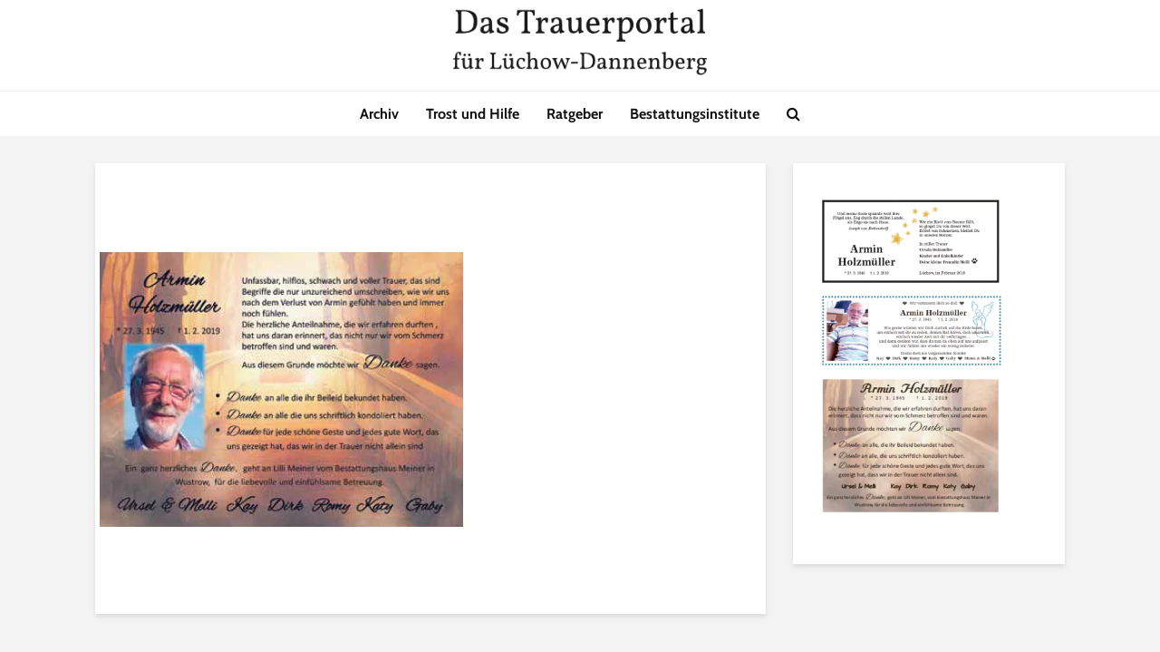

--- FILE ---
content_type: text/html; charset=UTF-8
request_url: https://trauerportal-dan.de/2019/03/armin-holzmueller-3/
body_size: 5620
content:
<!DOCTYPE html><html lang="de" class="no-js"><head><meta charset="UTF-8"><link media="all" href="https://trauerportal-dan.de/wp-content/cache/autoptimize/css/autoptimize_b53e64453cfdf8f540a865cb1cae71e2.css" rel="stylesheet"><link media="screen" href="https://trauerportal-dan.de/wp-content/cache/autoptimize/css/autoptimize_accba39523fae9ed1165f7e4801dd4c7.css" rel="stylesheet"><title>Das Trauerportal für Lüchow-Dannenberg › Todesanzeigen › Armin Holzmüller</title><meta name="robots" content="noindex, follow, noodp, noarchive" /><meta property="og:type" content="article"><meta property="og:url" content="https://trauerportal-dan.de/2019/03/armin-holzmueller-3/"><meta property="og:title" content="Das Trauerportal für Lüchow-Dannenberg › Todesanzeigen › Armin Holzmüller"><meta property="og:description" content=""><meta property="og:image" content="https://trauerportal-dan.de/wp-content/uploads/2019/03/Armin-Holzmüller_190302.png"><meta name="viewport" content="width=device-width,initial-scale=1.0"><link rel="alternate" type="application/rss+xml" title="Das Trauerportal für Lüchow-Dannenberg &raquo; Feed" href="https://trauerportal-dan.de/feed/" /><link rel="alternate" type="application/rss+xml" title="Das Trauerportal für Lüchow-Dannenberg &raquo; Kommentar-Feed" href="https://trauerportal-dan.de/comments/feed/" /><link rel="alternate" title="oEmbed (JSON)" type="application/json+oembed" href="https://trauerportal-dan.de/wp-json/oembed/1.0/embed?url=https%3A%2F%2Ftrauerportal-dan.de%2F2019%2F03%2Farmin-holzmueller-3%2F" /><link rel="alternate" title="oEmbed (XML)" type="text/xml+oembed" href="https://trauerportal-dan.de/wp-json/oembed/1.0/embed?url=https%3A%2F%2Ftrauerportal-dan.de%2F2019%2F03%2Farmin-holzmueller-3%2F&#038;format=xml" /> <!--noptimize--><script id="traue-ready">
			window.advanced_ads_ready=function(e,a){a=a||"complete";var d=function(e){return"interactive"===a?"loading"!==e:"complete"===e};d(document.readyState)?e():document.addEventListener("readystatechange",(function(a){d(a.target.readyState)&&e()}),{once:"interactive"===a})},window.advanced_ads_ready_queue=window.advanced_ads_ready_queue||[];		</script>
		<!--/noptimize--><link rel='stylesheet' id='borlabs-cookie-custom-css' href='https://trauerportal-dan.de/wp-content/cache/autoptimize/css/autoptimize_single_11d642af9300172118f5e68dfa7a4251.css?ver=3.3.23-71' type='text/css' media='all' /> <script type="text/javascript" src="https://trauerportal-dan.de/wp-includes/js/jquery/jquery.min.js?ver=3.7.1" id="jquery-core-js"></script> <script defer type="text/javascript" src="https://trauerportal-dan.de/wp-includes/js/jquery/jquery-migrate.min.js?ver=3.4.1" id="jquery-migrate-js"></script> <script defer id="advanced-ads-advanced-js-js-extra" src="[data-uri]"></script> <script defer type="text/javascript" src="https://trauerportal-dan.de/wp-content/plugins/advanced-ads/public/assets/js/advanced.min.js?ver=2.0.16" id="advanced-ads-advanced-js-js"></script> <script defer data-no-optimize="1" data-no-minify="1" data-cfasync="false" type="text/javascript" src="https://trauerportal-dan.de/wp-content/cache/autoptimize/js/autoptimize_single_29c99b412a399529b48e83a8a1db15ec.js?ver=3.3.23-66" id="borlabs-cookie-config-js"></script> <script defer data-no-optimize="1" data-no-minify="1" data-cfasync="false" type="text/javascript" src="https://trauerportal-dan.de/wp-content/plugins/borlabs-cookie/assets/javascript/borlabs-cookie-prioritize.min.js?ver=3.3.23" id="borlabs-cookie-prioritize-js"></script> <link rel="EditURI" type="application/rsd+xml" title="RSD" href="https://trauerportal-dan.de/xmlrpc.php?rsd" /><meta name="generator" content="WordPress 6.9" /><link rel='shortlink' href='https://trauerportal-dan.de/?p=4618' /><meta name="generator" content="Redux 4.5.10" /><noscript><p><img referrerpolicy="no-referrer-when-downgrade" src="https://sta.trauerportal-dan.de/matomo.php?idsite=4&amp;rec=1" style="border:0;" alt="" /></p></noscript><link rel="icon" href="https://trauerportal-dan.de/wp-content/uploads/2018/01/cropped-glow-18-e1523612918405-1-32x32.jpg" sizes="32x32" /><link rel="icon" href="https://trauerportal-dan.de/wp-content/uploads/2018/01/cropped-glow-18-e1523612918405-1-192x192.jpg" sizes="192x192" /><link rel="apple-touch-icon" href="https://trauerportal-dan.de/wp-content/uploads/2018/01/cropped-glow-18-e1523612918405-1-180x180.jpg" /><meta name="msapplication-TileImage" content="https://trauerportal-dan.de/wp-content/uploads/2018/01/cropped-glow-18-e1523612918405-1-270x270.jpg" /></head><body class="wp-singular post-template-default single single-post postid-4618 single-format-standard wp-embed-responsive wp-theme-gridlove wp-child-theme-gridlove-child chrome gridlove-v_2_1_2 gridlove-child aa-prefix-traue-"><header id="header" class="gridlove-site-header hidden-md-down  "><div class="gridlove-header-4"><div class="gridlove-header-wrapper"><div class="gridlove-header-middle"><div class="gridlove-slot-c"><div class="gridlove-site-branding  "> <span class="site-title h1"><a href="https://trauerportal-dan.de/" rel="home"><img class="gridlove-logo" src="https://trauerportal-dan.de/wp-content/uploads/2018/08/Das-Trauerportal.png" alt="Das Trauerportal für Lüchow-Dannenberg"></a></span></div></div></div></div><div class="gridlove-header-bottom"><div class="gridlove-slot-c"><nav class="gridlove-main-navigation"><ul id="menu-haupt-menue" class="gridlove-main-nav gridlove-menu"><li id="menu-item-15422" class="menu-item menu-item-type-post_type menu-item-object-page menu-item-15422"><a href="https://trauerportal-dan.de/archiv/">Archiv</a></li><li id="menu-item-265" class="menu-item menu-item-type-post_type menu-item-object-page menu-item-265"><a href="https://trauerportal-dan.de/hilfe-und-trost/">Trost und Hilfe</a></li><li id="menu-item-231" class="menu-item menu-item-type-post_type menu-item-object-page menu-item-231"><a href="https://trauerportal-dan.de/ratgeberseiten/">Ratgeber</a></li><li id="menu-item-2446" class="menu-item menu-item-type-post_type menu-item-object-page menu-item-2446"><a href="https://trauerportal-dan.de/bestattungsinstitute/">Bestattungsinstitute</a></li></ul></nav><ul class="gridlove-actions gridlove-menu"><li class="gridlove-actions-button gridlove-action-search"> <span> <i class="fa fa-search"></i> </span><ul class="sub-menu"><li><form class="gridlove-search-form" action="https://trauerportal-dan.de/" method="get"><input name="s" type="text" value="" placeholder="Trauerfall hier suchen" /><button type="submit" class="gridlove-button-search">Suchen</button></form></li></ul></li></ul></div></div></div></header><div id="gridlove-header-responsive" class="gridlove-header-responsive hidden-lg-up"><div class="container"><div class="gridlove-site-branding mini"> <span class="site-title h1"><a href="https://trauerportal-dan.de/" rel="home"><img class="gridlove-logo-mini" src="https://trauerportal-dan.de/wp-content/uploads/2018/08/Das-Trauerportal.png" alt="Das Trauerportal für Lüchow-Dannenberg"></a></span></div><ul class="gridlove-actions gridlove-menu"><li class="gridlove-actions-button gridlove-action-search"> <span> <i class="fa fa-search"></i> </span><ul class="sub-menu"><li><form class="gridlove-search-form" action="https://trauerportal-dan.de/" method="get"><input name="s" type="text" value="" placeholder="Trauerfall hier suchen" /><button type="submit" class="gridlove-button-search">Suchen</button></form></li></ul></li><li class="gridlove-actions-button"> <span class="gridlove-sidebar-action"> <i class="fa fa-bars"></i> </span></li></ul></div></div><div id="content" class="gridlove-site-content container gridlove-sidebar-right"><div class="row"><div class="gridlove-content gridlove-single-layout-4"><article id="post-4618" class="gridlove-box box-vm post-4618 post type-post status-publish format-standard has-post-thumbnail hentry category-todesanzeigen tag-armin-holzmueller"><div class="box-inner-p-smaller box-single text-center"><div class="entry-header"><div class="entry-category"></div><h1 class="entry-title">Armin Holzmüller</h1></div></div><div class="entry-image"> <img width="413" height="315" src="https://trauerportal-dan.de/wp-content/uploads/2019/03/Armin-Holzmüller_190302.png" class="attachment-gridlove-single size-gridlove-single wp-post-image" alt="" srcset="https://trauerportal-dan.de/wp-content/uploads/2019/03/Armin-Holzmüller_190302.png 413w, https://trauerportal-dan.de/wp-content/uploads/2019/03/Armin-Holzmüller_190302-150x114.png 150w, https://trauerportal-dan.de/wp-content/uploads/2019/03/Armin-Holzmüller_190302-300x229.png 300w" sizes="(max-width: 413px) 100vw, 413px" /></div><div class="box-inner-p-bigger box-single"><div class="entry-content"></div></div></article></div><div class="gridlove-sidebar"><div id="yarpp_widget-4" class="widget gridlove-box widget_yarpp_widget"><div class='yarpp yarpp-related yarpp-related-widget yarpp-template-yarpp-template-thumbnail'><h3 class="widget-title">Zugeh&oumlrig</h3> <a href="https://trauerportal-dan.de/2019/02/armin-holzmueller/" rel="bookmark" title="Armin Holzmüller"><img width="200" height="95" src="https://trauerportal-dan.de/wp-content/uploads/2019/02/Armin-Holzmüller_190205.png" class="attachment-200 size-200 wp-post-image" alt="" decoding="async" loading="lazy" srcset="https://trauerportal-dan.de/wp-content/uploads/2019/02/Armin-Holzmüller_190205.png 622w, https://trauerportal-dan.de/wp-content/uploads/2019/02/Armin-Holzmüller_190205-150x71.png 150w, https://trauerportal-dan.de/wp-content/uploads/2019/02/Armin-Holzmüller_190205-300x142.png 300w" sizes="auto, (max-width: 200px) 100vw, 200px" /></a> <a href="https://trauerportal-dan.de/2019/02/armin-holzmueller-2/" rel="bookmark" title="Armin Holzmüller"><img width="200" height="82" src="https://trauerportal-dan.de/wp-content/uploads/2019/02/Armin-Holzmüller_190209.png" class="attachment-200 size-200 wp-post-image" alt="" decoding="async" loading="lazy" srcset="https://trauerportal-dan.de/wp-content/uploads/2019/02/Armin-Holzmüller_190209.png 610w, https://trauerportal-dan.de/wp-content/uploads/2019/02/Armin-Holzmüller_190209-150x61.png 150w, https://trauerportal-dan.de/wp-content/uploads/2019/02/Armin-Holzmüller_190209-300x122.png 300w, https://trauerportal-dan.de/wp-content/uploads/2019/02/Armin-Holzmüller_190209-600x249.png 600w" sizes="auto, (max-width: 200px) 100vw, 200px" /></a> <a href="https://trauerportal-dan.de/2019/03/armin-holzmueller-4/" rel="bookmark" title="Armin Holzmüller"><img width="200" height="154" src="https://trauerportal-dan.de/wp-content/uploads/2019/03/Armin-Holzmüller_190316.png" class="attachment-200 size-200 wp-post-image" alt="" decoding="async" loading="lazy" srcset="https://trauerportal-dan.de/wp-content/uploads/2019/03/Armin-Holzmüller_190316.png 413w, https://trauerportal-dan.de/wp-content/uploads/2019/03/Armin-Holzmüller_190316-150x115.png 150w, https://trauerportal-dan.de/wp-content/uploads/2019/03/Armin-Holzmüller_190316-300x230.png 300w" sizes="auto, (max-width: 200px) 100vw, 200px" /></a></ul></div></div></div></div></div><div id="footer" class="gridlove-footer"><div class="container"><div class="row"><div class="col-lg-4 col-md-6 col-sm-12"></div><div class="col-lg-4 col-md-6 col-sm-12"></div><div class="col-lg-4 col-md-6 col-sm-12"></div></div></div><div class="gridlove-copyright"><div class="container"><div class="left" style="border: 0px;font-family: Lato;font-size: 18px;font-style: normal;font-weight: 400;margin: 0px;padding: 0px;vertical-align: baseline;color: #747475;letter-spacing: normal;text-align: center;text-indent: 0px;text-transform: none;white-space: normal"><p style="border: 0px;font-family: Lato;font-size: 0.8em !important;font-style: inherit;font-weight: 400;margin: 0px;vertical-align: baseline;line-height: 1.8em;color: #747475;padding: 0px 0px 0px !important 0px"><a style="border: 0px;font-family: inherit;font-size: 14.4px;font-style: inherit;font-weight: inherit;margin: 0px;padding: 0px;vertical-align: baseline;color: #ababac;text-decoration: none" href="https://trauerportal-dan.de/impressum/">Impressum</a>, <a style="border: 0px;font-family: inherit;font-size: 14.4px;font-style: inherit;font-weight: inherit;margin: 0px;padding: 0px;vertical-align: baseline;color: #ababac;text-decoration: none" href="https://koehring.net/agb/">AGB</a>, <a style="border: 0px;font-family: inherit;font-size: 14.4px;font-style: inherit;font-weight: inherit;margin: 0px;padding: 0px;vertical-align: baseline;color: #ababac;text-decoration: none" href="https://trauerportal-dan.de/datenschutz/">Datenschutz</a></p></div><div class="right" style="border: 0px;font-family: Lato;font-size: 18px;font-style: normal;font-weight: 400;margin: 0px;padding: 0px;vertical-align: baseline;color: #747475;letter-spacing: normal;text-align: center;text-indent: 0px;text-transform: none;white-space: normal"><p style="border: 0px;font-family: Lato;font-size: 0.8em !important;font-style: inherit;font-weight: 400;margin: 0px;vertical-align: baseline;line-height: 1.8em;color: #747475;padding: 0px 0px 0px !important 0px">© 2022 - <a style="border: 0px;font-family: inherit;font-size: 14.4px;font-style: inherit;font-weight: inherit;margin: 0px;padding: 0px;vertical-align: baseline;color: #ababac;text-decoration: none" href="https://koehring.net/">Druck- und Verlagsgesellschaft Köhring Gmbh &amp; Co KG</a><br style="color: #747475" />Ein Service der <a style="border: 0px;font-family: inherit;font-size: 14.4px;font-style: inherit;font-weight: inherit;margin: 0px;padding: 0px;vertical-align: baseline;color: #ababac;text-decoration: none" href="https://ejz.de/">Elbe-Jeetzel-Zeitung</a></p></div></div></div></div><div class="gridlove-sidebar-action-wrapper"> <span class="gridlove-action-close"><i class="fa fa-times" aria-hidden="true"></i></span><div class="gridlove-sidebar-action-inside"><div class="hidden-lg-up widget gridlove-box widget_nav_menu"><ul id="menu-haupt-menue-1" class="gridlove-mobile-menu"><li class="menu-item menu-item-type-post_type menu-item-object-page menu-item-15422"><a href="https://trauerportal-dan.de/archiv/">Archiv</a></li><li class="menu-item menu-item-type-post_type menu-item-object-page menu-item-265"><a href="https://trauerportal-dan.de/hilfe-und-trost/">Trost und Hilfe</a></li><li class="menu-item menu-item-type-post_type menu-item-object-page menu-item-231"><a href="https://trauerportal-dan.de/ratgeberseiten/">Ratgeber</a></li><li class="menu-item menu-item-type-post_type menu-item-object-page menu-item-2446"><a href="https://trauerportal-dan.de/bestattungsinstitute/">Bestattungsinstitute</a></li></ul></div></div></div><div class="gridlove-sidebar-action-overlay"></div> <script type="speculationrules">{"prefetch":[{"source":"document","where":{"and":[{"href_matches":"/*"},{"not":{"href_matches":["/wp-*.php","/wp-admin/*","/wp-content/uploads/*","/wp-content/*","/wp-content/plugins/*","/wp-content/themes/gridlove-child/*","/wp-content/themes/gridlove/*","/*\\?(.+)"]}},{"not":{"selector_matches":"a[rel~=\"nofollow\"]"}},{"not":{"selector_matches":".no-prefetch, .no-prefetch a"}}]},"eagerness":"conservative"}]}</script> <script type="module" src="https://trauerportal-dan.de/wp-content/plugins/borlabs-cookie/assets/javascript/borlabs-cookie.min.js?ver=3.3.23" id="borlabs-cookie-core-js-module" data-cfasync="false" data-no-minify="1" data-no-optimize="1"></script> <div data-nosnippet data-borlabs-cookie-consent-required='true' id='BorlabsCookieBox'></div><div id='BorlabsCookieWidget' class='brlbs-cmpnt-container'></div><script defer type="text/javascript" src="https://trauerportal-dan.de/wp-includes/js/imagesloaded.min.js?ver=5.0.0" id="imagesloaded-js"></script> <script defer type="text/javascript" src="https://trauerportal-dan.de/wp-includes/js/masonry.min.js?ver=4.2.2" id="masonry-js"></script> <script defer type="text/javascript" src="https://trauerportal-dan.de/wp-includes/js/jquery/jquery.masonry.min.js?ver=3.1.2b" id="jquery-masonry-js"></script> <script defer id="gridlove-main-js-extra" src="[data-uri]"></script> <script defer type="text/javascript" src="https://trauerportal-dan.de/wp-content/cache/autoptimize/js/autoptimize_single_6318133457d766671cb9beaa65df3b49.js?ver=2.1.2" id="gridlove-main-js"></script> <script defer type="text/javascript" src="https://trauerportal-dan.de/wp-content/cache/autoptimize/js/autoptimize_single_b645b5402a5096f324a6b37d0a3259c0.js?ver=2.0.16" id="advanced-ads-find-adblocker-js"></script> <script id="wp-emoji-settings" type="application/json">{"baseUrl":"https://s.w.org/images/core/emoji/17.0.2/72x72/","ext":".png","svgUrl":"https://s.w.org/images/core/emoji/17.0.2/svg/","svgExt":".svg","source":{"concatemoji":"https://trauerportal-dan.de/wp-includes/js/wp-emoji-release.min.js?ver=6.9"}}</script> <script type="module">/*! This file is auto-generated */
const a=JSON.parse(document.getElementById("wp-emoji-settings").textContent),o=(window._wpemojiSettings=a,"wpEmojiSettingsSupports"),s=["flag","emoji"];function i(e){try{var t={supportTests:e,timestamp:(new Date).valueOf()};sessionStorage.setItem(o,JSON.stringify(t))}catch(e){}}function c(e,t,n){e.clearRect(0,0,e.canvas.width,e.canvas.height),e.fillText(t,0,0);t=new Uint32Array(e.getImageData(0,0,e.canvas.width,e.canvas.height).data);e.clearRect(0,0,e.canvas.width,e.canvas.height),e.fillText(n,0,0);const a=new Uint32Array(e.getImageData(0,0,e.canvas.width,e.canvas.height).data);return t.every((e,t)=>e===a[t])}function p(e,t){e.clearRect(0,0,e.canvas.width,e.canvas.height),e.fillText(t,0,0);var n=e.getImageData(16,16,1,1);for(let e=0;e<n.data.length;e++)if(0!==n.data[e])return!1;return!0}function u(e,t,n,a){switch(t){case"flag":return n(e,"\ud83c\udff3\ufe0f\u200d\u26a7\ufe0f","\ud83c\udff3\ufe0f\u200b\u26a7\ufe0f")?!1:!n(e,"\ud83c\udde8\ud83c\uddf6","\ud83c\udde8\u200b\ud83c\uddf6")&&!n(e,"\ud83c\udff4\udb40\udc67\udb40\udc62\udb40\udc65\udb40\udc6e\udb40\udc67\udb40\udc7f","\ud83c\udff4\u200b\udb40\udc67\u200b\udb40\udc62\u200b\udb40\udc65\u200b\udb40\udc6e\u200b\udb40\udc67\u200b\udb40\udc7f");case"emoji":return!a(e,"\ud83e\u1fac8")}return!1}function f(e,t,n,a){let r;const o=(r="undefined"!=typeof WorkerGlobalScope&&self instanceof WorkerGlobalScope?new OffscreenCanvas(300,150):document.createElement("canvas")).getContext("2d",{willReadFrequently:!0}),s=(o.textBaseline="top",o.font="600 32px Arial",{});return e.forEach(e=>{s[e]=t(o,e,n,a)}),s}function r(e){var t=document.createElement("script");t.src=e,t.defer=!0,document.head.appendChild(t)}a.supports={everything:!0,everythingExceptFlag:!0},new Promise(t=>{let n=function(){try{var e=JSON.parse(sessionStorage.getItem(o));if("object"==typeof e&&"number"==typeof e.timestamp&&(new Date).valueOf()<e.timestamp+604800&&"object"==typeof e.supportTests)return e.supportTests}catch(e){}return null}();if(!n){if("undefined"!=typeof Worker&&"undefined"!=typeof OffscreenCanvas&&"undefined"!=typeof URL&&URL.createObjectURL&&"undefined"!=typeof Blob)try{var e="postMessage("+f.toString()+"("+[JSON.stringify(s),u.toString(),c.toString(),p.toString()].join(",")+"));",a=new Blob([e],{type:"text/javascript"});const r=new Worker(URL.createObjectURL(a),{name:"wpTestEmojiSupports"});return void(r.onmessage=e=>{i(n=e.data),r.terminate(),t(n)})}catch(e){}i(n=f(s,u,c,p))}t(n)}).then(e=>{for(const n in e)a.supports[n]=e[n],a.supports.everything=a.supports.everything&&a.supports[n],"flag"!==n&&(a.supports.everythingExceptFlag=a.supports.everythingExceptFlag&&a.supports[n]);var t;a.supports.everythingExceptFlag=a.supports.everythingExceptFlag&&!a.supports.flag,a.supports.everything||((t=a.source||{}).concatemoji?r(t.concatemoji):t.wpemoji&&t.twemoji&&(r(t.twemoji),r(t.wpemoji)))});
//# sourceURL=https://trauerportal-dan.de/wp-includes/js/wp-emoji-loader.min.js</script> <!--noptimize--><script>!function(){window.advanced_ads_ready_queue=window.advanced_ads_ready_queue||[],advanced_ads_ready_queue.push=window.advanced_ads_ready;for(var d=0,a=advanced_ads_ready_queue.length;d<a;d++)advanced_ads_ready(advanced_ads_ready_queue[d])}();</script><!--/noptimize--></body></html>